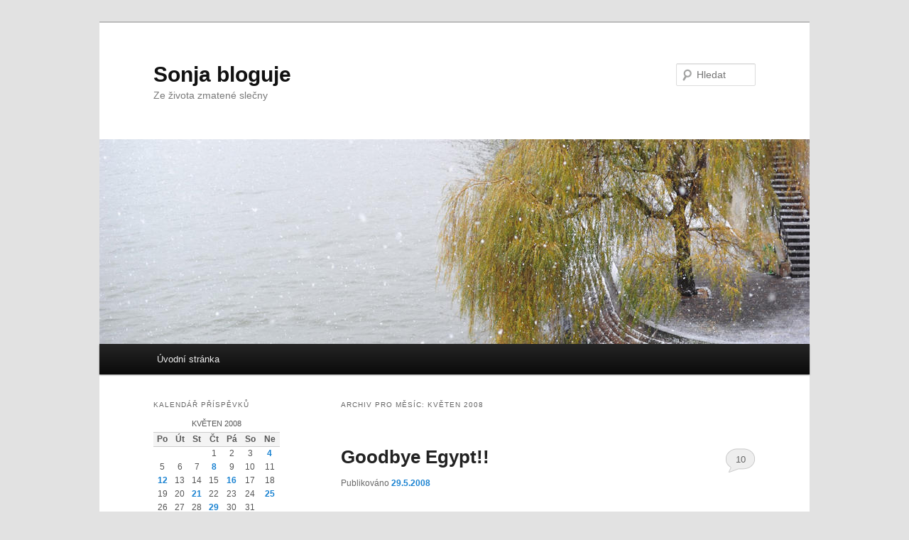

--- FILE ---
content_type: text/html; charset=UTF-8
request_url: http://sonja.ostrovanka.cz/2008/05/
body_size: 7887
content:
<!DOCTYPE html>
<!--[if IE 6]>
<html id="ie6" lang="cs-CZ">
<![endif]-->
<!--[if IE 7]>
<html id="ie7" lang="cs-CZ">
<![endif]-->
<!--[if IE 8]>
<html id="ie8" lang="cs-CZ">
<![endif]-->
<!--[if !(IE 6) & !(IE 7) & !(IE 8)]><!-->
<html lang="cs-CZ">
<!--<![endif]-->
<head>
<meta charset="UTF-8" />
<meta name="viewport" content="width=device-width" />
<title>Květen | 2008 | Sonja bloguje</title>
<link rel="profile" href="http://gmpg.org/xfn/11" />
<link rel="stylesheet" type="text/css" media="all" href="http://sonja.ostrovanka.cz/wp-content/themes/twentyeleven/style.css" />
<link rel="pingback" href="http://sonja.ostrovanka.cz/xmlrpc.php" />
<!--[if lt IE 9]>
<script src="http://sonja.ostrovanka.cz/wp-content/themes/twentyeleven/js/html5.js" type="text/javascript"></script>
<![endif]-->
<style>
@font-face {
		font-family: "Bitter";
		src: url("http://sonja.ostrovanka.cz/wp-content/plugins/cestina-pro-wordpress/fonts/bitter-regular-webfont.eot");
		src: url("http://sonja.ostrovanka.cz/wp-content/plugins/cestina-pro-wordpress/fonts/bitter-regular-webfont.eot?#iefix") format("embedded-opentype"),
				 url("http://sonja.ostrovanka.cz/wp-content/plugins/cestina-pro-wordpress/fonts/bitter-regular-webfont.woff") format("woff"),
				 url("http://sonja.ostrovanka.cz/wp-content/plugins/cestina-pro-wordpress/fonts/bitter-regular-webfont.ttf") format("truetype");
		font-weight: normal;
		font-style: normal;
}
@font-face {
		font-family: "Bitter";
		src: url("http://sonja.ostrovanka.cz/wp-content/plugins/cestina-pro-wordpress/fonts/bitter-bold-webfont.eot");
		src: url("http://sonja.ostrovanka.cz/wp-content/plugins/cestina-pro-wordpress/fonts/bitter-bold-webfont.eot?#iefix") format("embedded-opentype"),
				 url("http://sonja.ostrovanka.cz/wp-content/plugins/cestina-pro-wordpress/fonts/bitter-bold-webfont.woff") format("woff"),
				 url("http://sonja.ostrovanka.cz/wp-content/plugins/cestina-pro-wordpress/fonts/bitter-bold-webfont.ttf") format("truetype");
		font-weight: bold;
		font-style: normal;
}
</style><link rel='dns-prefetch' href='//s.w.org' />
<link rel="alternate" type="application/rss+xml" title="Sonja bloguje &raquo; RSS zdroj" href="http://sonja.ostrovanka.cz/feed/" />
<link rel="alternate" type="application/rss+xml" title="Sonja bloguje &raquo; RSS komentářů" href="http://sonja.ostrovanka.cz/comments/feed/" />
		<script type="text/javascript">
			window._wpemojiSettings = {"baseUrl":"https:\/\/s.w.org\/images\/core\/emoji\/2.2.1\/72x72\/","ext":".png","svgUrl":"https:\/\/s.w.org\/images\/core\/emoji\/2.2.1\/svg\/","svgExt":".svg","source":{"concatemoji":"http:\/\/sonja.ostrovanka.cz\/wp-includes\/js\/wp-emoji-release.min.js?ver=4.7.2"}};
			!function(a,b,c){function d(a){var b,c,d,e,f=String.fromCharCode;if(!k||!k.fillText)return!1;switch(k.clearRect(0,0,j.width,j.height),k.textBaseline="top",k.font="600 32px Arial",a){case"flag":return k.fillText(f(55356,56826,55356,56819),0,0),!(j.toDataURL().length<3e3)&&(k.clearRect(0,0,j.width,j.height),k.fillText(f(55356,57331,65039,8205,55356,57096),0,0),b=j.toDataURL(),k.clearRect(0,0,j.width,j.height),k.fillText(f(55356,57331,55356,57096),0,0),c=j.toDataURL(),b!==c);case"emoji4":return k.fillText(f(55357,56425,55356,57341,8205,55357,56507),0,0),d=j.toDataURL(),k.clearRect(0,0,j.width,j.height),k.fillText(f(55357,56425,55356,57341,55357,56507),0,0),e=j.toDataURL(),d!==e}return!1}function e(a){var c=b.createElement("script");c.src=a,c.defer=c.type="text/javascript",b.getElementsByTagName("head")[0].appendChild(c)}var f,g,h,i,j=b.createElement("canvas"),k=j.getContext&&j.getContext("2d");for(i=Array("flag","emoji4"),c.supports={everything:!0,everythingExceptFlag:!0},h=0;h<i.length;h++)c.supports[i[h]]=d(i[h]),c.supports.everything=c.supports.everything&&c.supports[i[h]],"flag"!==i[h]&&(c.supports.everythingExceptFlag=c.supports.everythingExceptFlag&&c.supports[i[h]]);c.supports.everythingExceptFlag=c.supports.everythingExceptFlag&&!c.supports.flag,c.DOMReady=!1,c.readyCallback=function(){c.DOMReady=!0},c.supports.everything||(g=function(){c.readyCallback()},b.addEventListener?(b.addEventListener("DOMContentLoaded",g,!1),a.addEventListener("load",g,!1)):(a.attachEvent("onload",g),b.attachEvent("onreadystatechange",function(){"complete"===b.readyState&&c.readyCallback()})),f=c.source||{},f.concatemoji?e(f.concatemoji):f.wpemoji&&f.twemoji&&(e(f.twemoji),e(f.wpemoji)))}(window,document,window._wpemojiSettings);
		</script>
		<style type="text/css">
img.wp-smiley,
img.emoji {
	display: inline !important;
	border: none !important;
	box-shadow: none !important;
	height: 1em !important;
	width: 1em !important;
	margin: 0 .07em !important;
	vertical-align: -0.1em !important;
	background: none !important;
	padding: 0 !important;
}
</style>
<script type='text/javascript' src='http://sonja.ostrovanka.cz/wp-includes/js/jquery/jquery.js?ver=1.12.4'></script>
<script type='text/javascript' src='http://sonja.ostrovanka.cz/wp-includes/js/jquery/jquery-migrate.min.js?ver=1.4.1'></script>
<link rel='https://api.w.org/' href='http://sonja.ostrovanka.cz/wp-json/' />
<link rel="EditURI" type="application/rsd+xml" title="RSD" href="http://sonja.ostrovanka.cz/xmlrpc.php?rsd" />
<link rel="wlwmanifest" type="application/wlwmanifest+xml" href="http://sonja.ostrovanka.cz/wp-includes/wlwmanifest.xml" /> 
<meta name="generator" content="WordPress 4.7.2" />
		<style type="text/css">.recentcomments a{display:inline !important;padding:0 !important;margin:0 !important;}</style>
		
<script type='text/javascript' src='http://sonja.ostrovanka.cz/wp-content/plugins/wp-spamshield/js/jscripts.php'></script> 
</head>

<body class="archive date single-author two-column left-sidebar">
<div id="page" class="hfeed">
	<header id="branding" role="banner">
			<hgroup>
				<h1 id="site-title"><span><a href="http://sonja.ostrovanka.cz/" rel="home">Sonja bloguje</a></span></h1>
				<h2 id="site-description">Ze života zmatené slečny</h2>
			</hgroup>

						<a href="http://sonja.ostrovanka.cz/">
									<img src="http://sonja.ostrovanka.cz/wp-content/themes/twentyeleven/images/headers/willow.jpg" width="1000" height="288" alt="Sonja bloguje" />
							</a>
			
								<form method="get" id="searchform" action="http://sonja.ostrovanka.cz/">
		<label for="s" class="assistive-text">Hledat</label>
		<input type="text" class="field" name="s" id="s" placeholder="Hledat" />
		<input type="submit" class="submit" name="submit" id="searchsubmit" value="Hledat" />
	</form>
			
			<nav id="access" role="navigation">
				<h3 class="assistive-text">Hlavní navigační menu</h3>
								<div class="skip-link"><a class="assistive-text" href="#content">Přejít k hlavnímu obsahu webu</a></div>
									<div class="skip-link"><a class="assistive-text" href="#secondary">Přejít k obsahu postranního panelu</a></div>
												<div class="menu-hlavni-menu-container"><ul id="menu-hlavni-menu" class="menu"><li id="menu-item-4" class="menu-item menu-item-type-custom menu-item-object-custom menu-item-home menu-item-4"><a href="http://sonja.ostrovanka.cz">Úvodní stránka</a></li>
</ul></div>			</nav><!-- #access -->
	</header><!-- #branding -->


	<div id="main">

		<section id="primary">
			<div id="content" role="main">

			
				<header class="page-header">
					<h1 class="page-title">
													Archiv pro měsíc: <span>Květen 2008</span>											</h1>
				</header>

				
								
					
	<article id="post-692712" class="post-692712 post type-post status-publish format-standard hentry category-nezarazene">
		<header class="entry-header">
						<h1 class="entry-title"><a href="http://sonja.ostrovanka.cz/692712-goodbye-egypt/" rel="bookmark">Goodbye Egypt!!</a></h1>
			
						<div class="entry-meta">
				<span class="sep">Publikováno </span><a href="http://sonja.ostrovanka.cz/692712-goodbye-egypt/" title="9.21" rel="bookmark"><time class="entry-date" datetime="2008-05-29T09:21:00+00:00">29.5.2008</time></a><span class="by-author"> <span class="sep"> | Autor: </span> <span class="author vcard"><a class="url fn n" href="http://sonja.ostrovanka.cz/author/sonja/" title="Zobrazit všechny příspěvky, jejichž autorem je Sonja" rel="author">Sonja</a></span></span>			</div><!-- .entry-meta -->
			
						<div class="comments-link">
				<a href="http://sonja.ostrovanka.cz/692712-goodbye-egypt/#comments">10</a>			</div>
					</header><!-- .entry-header -->

				<div class="entry-content">
			<p>snad to nebylo naposled&#8230;</p>
<p>Sedím teď v hotelovým pokojíku v Londýně a čekám na telefonát z cestovky. Zatím chci stihnout zapsat si události posledních dvou dnů, než se mi vykouřej z paměti.</p>
<p>Loučení s Egyptem bylo jedno z nejdojemnějších, jaký jsem kdy zažila. <a href="http://sonja.ostrovanka.cz/692712-goodbye-egypt/#more-692712" class="more-link">Celý příspěvek <span class="meta-nav">&rarr;</span></a></p>
					</div><!-- .entry-content -->
		
		<footer class="entry-meta">
												<span class="cat-links">
				<span class="entry-utility-prep entry-utility-prep-cat-links">Rubriky:</span> <a href="http://sonja.ostrovanka.cz/category/nezarazene/" rel="category tag">Nezařazené</a>			</span>
															
									<span class="sep"> | </span>
						<span class="comments-link"><a href="http://sonja.ostrovanka.cz/692712-goodbye-egypt/#comments"><b>10</b> komentářů</a></span>
			
					</footer><!-- .entry-meta -->
	</article><!-- #post-692712 -->

				
					
	<article id="post-691520" class="post-691520 post type-post status-publish format-standard hentry category-nezarazene">
		<header class="entry-header">
						<h1 class="entry-title"><a href="http://sonja.ostrovanka.cz/691520-pred-odjezdem/" rel="bookmark">Před odjezdem</a></h1>
			
						<div class="entry-meta">
				<span class="sep">Publikováno </span><a href="http://sonja.ostrovanka.cz/691520-pred-odjezdem/" title="19.10" rel="bookmark"><time class="entry-date" datetime="2008-05-25T19:10:00+00:00">25.5.2008</time></a><span class="by-author"> <span class="sep"> | Autor: </span> <span class="author vcard"><a class="url fn n" href="http://sonja.ostrovanka.cz/author/sonja/" title="Zobrazit všechny příspěvky, jejichž autorem je Sonja" rel="author">Sonja</a></span></span>			</div><!-- .entry-meta -->
			
						<div class="comments-link">
				<a href="http://sonja.ostrovanka.cz/691520-pred-odjezdem/#comments">8</a>			</div>
					</header><!-- .entry-header -->

				<div class="entry-content">
			<p>&#8230;věnováno Sajjídovi&#8230;</p>
<p>Včera večer jsem byla v Moby Dicku. Čekal tam na mě Tarik-to je fakt tady takovej můj věrnej kamarád, po kterým se mi asi bude dost stejskat. Je to jeden z mála chlapů, kterej na mě nikdy nic nezkoušel a prostě si jen v Moby Dicku se mnou povídá, on tam, pravda, chodí skoro denně. Docela notnej kus večera jsme strávili rozebíráním toho, jestli může fungovat vztah muslima a Evropanky. On sám byl třikrát ženatej s Němkama a nakonec to vždycky krachlo. <a href="http://sonja.ostrovanka.cz/691520-pred-odjezdem/#more-691520" class="more-link">Celý příspěvek <span class="meta-nav">&rarr;</span></a></p>
					</div><!-- .entry-content -->
		
		<footer class="entry-meta">
												<span class="cat-links">
				<span class="entry-utility-prep entry-utility-prep-cat-links">Rubriky:</span> <a href="http://sonja.ostrovanka.cz/category/nezarazene/" rel="category tag">Nezařazené</a>			</span>
															
									<span class="sep"> | </span>
						<span class="comments-link"><a href="http://sonja.ostrovanka.cz/691520-pred-odjezdem/#comments"><b>8</b> komentářů</a></span>
			
					</footer><!-- .entry-meta -->
	</article><!-- #post-691520 -->

				
					
	<article id="post-690397" class="post-690397 post type-post status-publish format-standard hentry category-nezarazene">
		<header class="entry-header">
						<h1 class="entry-title"><a href="http://sonja.ostrovanka.cz/690397-dramaticka-kahira/" rel="bookmark">Dramatická Káhira</a></h1>
			
						<div class="entry-meta">
				<span class="sep">Publikováno </span><a href="http://sonja.ostrovanka.cz/690397-dramaticka-kahira/" title="18.28" rel="bookmark"><time class="entry-date" datetime="2008-05-21T18:28:00+00:00">21.5.2008</time></a><span class="by-author"> <span class="sep"> | Autor: </span> <span class="author vcard"><a class="url fn n" href="http://sonja.ostrovanka.cz/author/sonja/" title="Zobrazit všechny příspěvky, jejichž autorem je Sonja" rel="author">Sonja</a></span></span>			</div><!-- .entry-meta -->
			
						<div class="comments-link">
				<a href="http://sonja.ostrovanka.cz/690397-dramaticka-kahira/#comments">18</a>			</div>
					</header><!-- .entry-header -->

				<div class="entry-content">
			<p>a ještě otřesnější cesta do Hurgády</p>
<p>Tak jsem se konečně zase vrátila z Káhiry. Je to vlastně naposledy, co jsem tam byla, protože příští středu už vodlítám.</p>
<p>V neděli v noci, když jsem přijela z letiště v Káhiře, jsem se v recepci hotelu Sofitel seznámila s asi 35 letým Angličanem Howishem.  <a href="http://sonja.ostrovanka.cz/690397-dramaticka-kahira/#more-690397" class="more-link">Celý příspěvek <span class="meta-nav">&rarr;</span></a></p>
					</div><!-- .entry-content -->
		
		<footer class="entry-meta">
												<span class="cat-links">
				<span class="entry-utility-prep entry-utility-prep-cat-links">Rubriky:</span> <a href="http://sonja.ostrovanka.cz/category/nezarazene/" rel="category tag">Nezařazené</a>			</span>
															
									<span class="sep"> | </span>
						<span class="comments-link"><a href="http://sonja.ostrovanka.cz/690397-dramaticka-kahira/#comments"><b>18</b> komentářů</a></span>
			
					</footer><!-- .entry-meta -->
	</article><!-- #post-690397 -->

				
					
	<article id="post-688428" class="post-688428 post type-post status-publish format-standard hentry category-nezarazene">
		<header class="entry-header">
						<h1 class="entry-title"><a href="http://sonja.ostrovanka.cz/688428-alf-leila-wa-leila/" rel="bookmark">Alf leila wa leila</a></h1>
			
						<div class="entry-meta">
				<span class="sep">Publikováno </span><a href="http://sonja.ostrovanka.cz/688428-alf-leila-wa-leila/" title="8.30" rel="bookmark"><time class="entry-date" datetime="2008-05-16T08:30:00+00:00">16.5.2008</time></a><span class="by-author"> <span class="sep"> | Autor: </span> <span class="author vcard"><a class="url fn n" href="http://sonja.ostrovanka.cz/author/sonja/" title="Zobrazit všechny příspěvky, jejichž autorem je Sonja" rel="author">Sonja</a></span></span>			</div><!-- .entry-meta -->
			
						<div class="comments-link">
				<a href="http://sonja.ostrovanka.cz/688428-alf-leila-wa-leila/#comments">15</a>			</div>
					</header><!-- .entry-header -->

				<div class="entry-content">
			<p>Tisíc a jedna noc</p>
<p>Musim popravdě říct, že jakkoliv jsem byla trošku skeptická k arabskejm zemím, Egypt, Egypťani a arabština, to všchno mi učarovalo tak strašně, že na to budu ještě dlouho vzpomínat. Nebejt teda posledního blbýho zážitku. <a href="http://sonja.ostrovanka.cz/688428-alf-leila-wa-leila/#more-688428" class="more-link">Celý příspěvek <span class="meta-nav">&rarr;</span></a></p>
					</div><!-- .entry-content -->
		
		<footer class="entry-meta">
												<span class="cat-links">
				<span class="entry-utility-prep entry-utility-prep-cat-links">Rubriky:</span> <a href="http://sonja.ostrovanka.cz/category/nezarazene/" rel="category tag">Nezařazené</a>			</span>
															
									<span class="sep"> | </span>
						<span class="comments-link"><a href="http://sonja.ostrovanka.cz/688428-alf-leila-wa-leila/#comments"><b>15</b> komentářů</a></span>
			
					</footer><!-- .entry-meta -->
	</article><!-- #post-688428 -->

				
					
	<article id="post-687078" class="post-687078 post type-post status-publish format-standard hentry category-nezarazene">
		<header class="entry-header">
						<h1 class="entry-title"><a href="http://sonja.ostrovanka.cz/687078-nic-moc-se-nedeje/" rel="bookmark">Nic moc se neděje</a></h1>
			
						<div class="entry-meta">
				<span class="sep">Publikováno </span><a href="http://sonja.ostrovanka.cz/687078-nic-moc-se-nedeje/" title="8.06" rel="bookmark"><time class="entry-date" datetime="2008-05-12T08:06:00+00:00">12.5.2008</time></a><span class="by-author"> <span class="sep"> | Autor: </span> <span class="author vcard"><a class="url fn n" href="http://sonja.ostrovanka.cz/author/sonja/" title="Zobrazit všechny příspěvky, jejichž autorem je Sonja" rel="author">Sonja</a></span></span>			</div><!-- .entry-meta -->
			
						<div class="comments-link">
				<a href="http://sonja.ostrovanka.cz/687078-nic-moc-se-nedeje/#comments">17</a>			</div>
					</header><!-- .entry-header -->

				<div class="entry-content">
			<p>klídek v Hurghádě</p>
<p>Úplně jsem zapomněla napsat, že tady všude v hotelích pracujou jen chlapi. Ženskou tu nepotkáte ani jako uklízečku, takže samí uklízeči, číšníci, recepční chlapi, kuchaři&#8230; Mě chodí do pokoje uklízet jeden týpek v takových fialových montérkách, kterej mi z ručníků vyrábí labutě a na polštář sype růžový kvítky.  <a href="http://sonja.ostrovanka.cz/687078-nic-moc-se-nedeje/#more-687078" class="more-link">Celý příspěvek <span class="meta-nav">&rarr;</span></a></p>
					</div><!-- .entry-content -->
		
		<footer class="entry-meta">
												<span class="cat-links">
				<span class="entry-utility-prep entry-utility-prep-cat-links">Rubriky:</span> <a href="http://sonja.ostrovanka.cz/category/nezarazene/" rel="category tag">Nezařazené</a>			</span>
															
									<span class="sep"> | </span>
						<span class="comments-link"><a href="http://sonja.ostrovanka.cz/687078-nic-moc-se-nedeje/#comments"><b>17</b> komentářů</a></span>
			
					</footer><!-- .entry-meta -->
	</article><!-- #post-687078 -->

				
					
	<article id="post-685956" class="post-685956 post type-post status-publish format-standard hentry category-nezarazene">
		<header class="entry-header">
						<h1 class="entry-title"><a href="http://sonja.ostrovanka.cz/685956-prochazky-hurhgadou/" rel="bookmark">Procházky Hurhgádou</a></h1>
			
						<div class="entry-meta">
				<span class="sep">Publikováno </span><a href="http://sonja.ostrovanka.cz/685956-prochazky-hurhgadou/" title="8.45" rel="bookmark"><time class="entry-date" datetime="2008-05-08T08:45:00+00:00">8.5.2008</time></a><span class="by-author"> <span class="sep"> | Autor: </span> <span class="author vcard"><a class="url fn n" href="http://sonja.ostrovanka.cz/author/sonja/" title="Zobrazit všechny příspěvky, jejichž autorem je Sonja" rel="author">Sonja</a></span></span>			</div><!-- .entry-meta -->
			
						<div class="comments-link">
				<a href="http://sonja.ostrovanka.cz/685956-prochazky-hurhgadou/#comments">9</a>			</div>
					</header><!-- .entry-header -->

				<div class="entry-content">
			<p>jen pro silnější povahy</p>
<p>Jak se tak furt něco děje, tak jsem úplně zapomněla napsat, jaký to je vlastně tady, v Hurghádě.</p>
<p>Vokolo toho hotelu, kde bydlim, jsou samý vobchůdky, zlatnictví, hadry, plavky, potápěčský centra, prodej papyru, egyptskejch parfémů, koření, všeho možnýho. To je ta civilizovaná část, která se táhne podél celýho pobřeží. <a href="http://sonja.ostrovanka.cz/685956-prochazky-hurhgadou/#more-685956" class="more-link">Celý příspěvek <span class="meta-nav">&rarr;</span></a></p>
					</div><!-- .entry-content -->
		
		<footer class="entry-meta">
												<span class="cat-links">
				<span class="entry-utility-prep entry-utility-prep-cat-links">Rubriky:</span> <a href="http://sonja.ostrovanka.cz/category/nezarazene/" rel="category tag">Nezařazené</a>			</span>
															
									<span class="sep"> | </span>
						<span class="comments-link"><a href="http://sonja.ostrovanka.cz/685956-prochazky-hurhgadou/#comments"><b>9</b> komentářů</a></span>
			
					</footer><!-- .entry-meta -->
	</article><!-- #post-685956 -->

				
					
	<article id="post-684780" class="post-684780 post type-post status-publish format-standard hentry category-nezarazene">
		<header class="entry-header">
						<h1 class="entry-title"><a href="http://sonja.ostrovanka.cz/684780-uz-nikdy-nebudu-pit/" rel="bookmark">Už nikdy nebudu pít</a></h1>
			
						<div class="entry-meta">
				<span class="sep">Publikováno </span><a href="http://sonja.ostrovanka.cz/684780-uz-nikdy-nebudu-pit/" title="19.11" rel="bookmark"><time class="entry-date" datetime="2008-05-04T19:11:00+00:00">4.5.2008</time></a><span class="by-author"> <span class="sep"> | Autor: </span> <span class="author vcard"><a class="url fn n" href="http://sonja.ostrovanka.cz/author/sonja/" title="Zobrazit všechny příspěvky, jejichž autorem je Sonja" rel="author">Sonja</a></span></span>			</div><!-- .entry-meta -->
			
						<div class="comments-link">
				<a href="http://sonja.ostrovanka.cz/684780-uz-nikdy-nebudu-pit/#comments">16</a>			</div>
					</header><!-- .entry-header -->

				<div class="entry-content">
			<p>a bavit se s cizíma lidma!!</p>
<p>Tak jsem zase měla celkem zajímavej víkend, ještě teď se z toho vzpamatovávám. V pátek totiž přijdu do jednoho hotelu, kde na mě čeká taková tlustá Angličanka, která hnedka po příchodu na mě začala řvát, že jí z pokoje ukradli peníze a foťák a že jsem jim prej tvrdila, že se tu nemusej bát, že Egypťani nekradou /což je pravda, ale kradou asi vostatní turisti, doprčic, to jsem si nějak neuvědomila/ a tak že si nechala všechny věci na pokoji a teď tohle&#8230;. <a href="http://sonja.ostrovanka.cz/684780-uz-nikdy-nebudu-pit/#more-684780" class="more-link">Celý příspěvek <span class="meta-nav">&rarr;</span></a></p>
					</div><!-- .entry-content -->
		
		<footer class="entry-meta">
												<span class="cat-links">
				<span class="entry-utility-prep entry-utility-prep-cat-links">Rubriky:</span> <a href="http://sonja.ostrovanka.cz/category/nezarazene/" rel="category tag">Nezařazené</a>			</span>
															
									<span class="sep"> | </span>
						<span class="comments-link"><a href="http://sonja.ostrovanka.cz/684780-uz-nikdy-nebudu-pit/#comments"><b>16</b> komentářů</a></span>
			
					</footer><!-- .entry-meta -->
	</article><!-- #post-684780 -->

				
				
			
			</div><!-- #content -->
		</section><!-- #primary -->

		<div id="secondary" class="widget-area" role="complementary">
			<aside id="calendar-2" class="widget widget_calendar"><h3 class="widget-title">Kalendář příspěvků</h3><div id="calendar_wrap" class="calendar_wrap"><table id="wp-calendar">
	<caption>Květen 2008</caption>
	<thead>
	<tr>
		<th scope="col" title="Pondělí">Po</th>
		<th scope="col" title="Úterý">Út</th>
		<th scope="col" title="Středa">St</th>
		<th scope="col" title="Čtvrtek">Čt</th>
		<th scope="col" title="Pátek">Pá</th>
		<th scope="col" title="Sobota">So</th>
		<th scope="col" title="Neděle">Ne</th>
	</tr>
	</thead>

	<tfoot>
	<tr>
		<td colspan="3" id="prev"><a href="http://sonja.ostrovanka.cz/2008/04/">&laquo; Dub</a></td>
		<td class="pad">&nbsp;</td>
		<td colspan="3" id="next"><a href="http://sonja.ostrovanka.cz/2008/06/">Čvn &raquo;</a></td>
	</tr>
	</tfoot>

	<tbody>
	<tr>
		<td colspan="3" class="pad">&nbsp;</td><td>1</td><td>2</td><td>3</td><td><a href="http://sonja.ostrovanka.cz/2008/05/04/" aria-label="Posts published on 4.5.2008">4</a></td>
	</tr>
	<tr>
		<td>5</td><td>6</td><td>7</td><td><a href="http://sonja.ostrovanka.cz/2008/05/08/" aria-label="Posts published on 8.5.2008">8</a></td><td>9</td><td>10</td><td>11</td>
	</tr>
	<tr>
		<td><a href="http://sonja.ostrovanka.cz/2008/05/12/" aria-label="Posts published on 12.5.2008">12</a></td><td>13</td><td>14</td><td>15</td><td><a href="http://sonja.ostrovanka.cz/2008/05/16/" aria-label="Posts published on 16.5.2008">16</a></td><td>17</td><td>18</td>
	</tr>
	<tr>
		<td>19</td><td>20</td><td><a href="http://sonja.ostrovanka.cz/2008/05/21/" aria-label="Posts published on 21.5.2008">21</a></td><td>22</td><td>23</td><td>24</td><td><a href="http://sonja.ostrovanka.cz/2008/05/25/" aria-label="Posts published on 25.5.2008">25</a></td>
	</tr>
	<tr>
		<td>26</td><td>27</td><td>28</td><td><a href="http://sonja.ostrovanka.cz/2008/05/29/" aria-label="Posts published on 29.5.2008">29</a></td><td>30</td><td>31</td>
		<td class="pad" colspan="1">&nbsp;</td>
	</tr>
	</tbody>
	</table></div></aside>		<aside id="recent-posts-2" class="widget widget_recent_entries">		<h3 class="widget-title">Nejnovější příspěvky</h3>		<ul>
					<li>
				<a href="http://sonja.ostrovanka.cz/mate-taky-v-zasobe-nejake-trapasy/">Máte taky v zásobě nějaké trapasy?</a>
						</li>
					<li>
				<a href="http://sonja.ostrovanka.cz/pisa-siena-benatky-a-praseci-usi-k-veceri/">Pisa, Siena, Benátky a prasečí uši k večeři</a>
						</li>
					<li>
				<a href="http://sonja.ostrovanka.cz/spezialni-la-spezia-a-vanoce-v-cinque-terre-a/">Speziální La Spezia a Vánoce v Cinque Terre a</a>
						</li>
					<li>
				<a href="http://sonja.ostrovanka.cz/florentinky/">Florentinky</a>
						</li>
					<li>
				<a href="http://sonja.ostrovanka.cz/bolonske-spagety-a-dalsi-historky-z-cestovani-po-italii/">Boloňské špagety a další historky z cestování po Itálii</a>
						</li>
				</ul>
		</aside>		<aside id="recent-comments-2" class="widget widget_recent_comments"><h3 class="widget-title">Nejnovější komentáře</h3><ul id="recentcomments"><li class="recentcomments"><span class="comment-author-link">ostrovanka</span>: <a href="http://sonja.ostrovanka.cz/mate-taky-v-zasobe-nejake-trapasy/#comment-3676">Máte taky v zásobě nějaké trapasy?</a></li><li class="recentcomments"><span class="comment-author-link"><a href='https://jauzfaktnevim.cz' rel='external nofollow' class='url'>-rjh-</a></span>: <a href="http://sonja.ostrovanka.cz/mate-taky-v-zasobe-nejake-trapasy/#comment-3675">Máte taky v zásobě nějaké trapasy?</a></li><li class="recentcomments"><span class="comment-author-link">Sonja</span>: <a href="http://sonja.ostrovanka.cz/pisa-siena-benatky-a-praseci-usi-k-veceri/#comment-3674">Pisa, Siena, Benátky a prasečí uši k večeři</a></li><li class="recentcomments"><span class="comment-author-link"><a href='https://nominek.blogspot.com/' rel='external nofollow' class='url'>nominek</a></span>: <a href="http://sonja.ostrovanka.cz/pisa-siena-benatky-a-praseci-usi-k-veceri/#comment-3673">Pisa, Siena, Benátky a prasečí uši k večeři</a></li><li class="recentcomments"><span class="comment-author-link">sonja</span>: <a href="http://sonja.ostrovanka.cz/florentinky/#comment-3672">Florentinky</a></li></ul></aside><aside id="text-2" class="widget widget_text"><h3 class="widget-title">Reklama</h3>			<div class="textwidget"><script type="text/javascript"><!--
google_ad_client = "ca-pub-5688634596994026";
/* Blog Ostrovanky pravý */
google_ad_slot = "9127590296";
google_ad_width = 250;
google_ad_height = 250;
//-->
</script>
<script type="text/javascript"
src="http://pagead2.googlesyndication.com/pagead/show_ads.js">
</script>
<br><br><br></div>
		</aside><aside id="archives-2" class="widget widget_archive"><h3 class="widget-title">Archiv</h3>		<ul>
			<li><a href='http://sonja.ostrovanka.cz/2024/12/'>Prosinec 2024</a></li>
	<li><a href='http://sonja.ostrovanka.cz/2023/02/'>Únor 2023</a></li>
	<li><a href='http://sonja.ostrovanka.cz/2023/01/'>Leden 2023</a></li>
	<li><a href='http://sonja.ostrovanka.cz/2021/02/'>Únor 2021</a></li>
	<li><a href='http://sonja.ostrovanka.cz/2020/09/'>Září 2020</a></li>
	<li><a href='http://sonja.ostrovanka.cz/2018/10/'>Říjen 2018</a></li>
	<li><a href='http://sonja.ostrovanka.cz/2018/01/'>Leden 2018</a></li>
	<li><a href='http://sonja.ostrovanka.cz/2017/11/'>Listopad 2017</a></li>
	<li><a href='http://sonja.ostrovanka.cz/2017/06/'>Červen 2017</a></li>
	<li><a href='http://sonja.ostrovanka.cz/2017/01/'>Leden 2017</a></li>
	<li><a href='http://sonja.ostrovanka.cz/2016/12/'>Prosinec 2016</a></li>
	<li><a href='http://sonja.ostrovanka.cz/2016/11/'>Listopad 2016</a></li>
	<li><a href='http://sonja.ostrovanka.cz/2016/10/'>Říjen 2016</a></li>
	<li><a href='http://sonja.ostrovanka.cz/2016/09/'>Září 2016</a></li>
	<li><a href='http://sonja.ostrovanka.cz/2016/08/'>Srpen 2016</a></li>
	<li><a href='http://sonja.ostrovanka.cz/2016/07/'>Červenec 2016</a></li>
	<li><a href='http://sonja.ostrovanka.cz/2016/06/'>Červen 2016</a></li>
	<li><a href='http://sonja.ostrovanka.cz/2016/05/'>Květen 2016</a></li>
	<li><a href='http://sonja.ostrovanka.cz/2016/03/'>Březen 2016</a></li>
	<li><a href='http://sonja.ostrovanka.cz/2015/08/'>Srpen 2015</a></li>
	<li><a href='http://sonja.ostrovanka.cz/2015/04/'>Duben 2015</a></li>
	<li><a href='http://sonja.ostrovanka.cz/2014/12/'>Prosinec 2014</a></li>
	<li><a href='http://sonja.ostrovanka.cz/2014/10/'>Říjen 2014</a></li>
	<li><a href='http://sonja.ostrovanka.cz/2014/08/'>Srpen 2014</a></li>
	<li><a href='http://sonja.ostrovanka.cz/2014/07/'>Červenec 2014</a></li>
	<li><a href='http://sonja.ostrovanka.cz/2014/04/'>Duben 2014</a></li>
	<li><a href='http://sonja.ostrovanka.cz/2014/03/'>Březen 2014</a></li>
	<li><a href='http://sonja.ostrovanka.cz/2014/02/'>Únor 2014</a></li>
	<li><a href='http://sonja.ostrovanka.cz/2013/12/'>Prosinec 2013</a></li>
	<li><a href='http://sonja.ostrovanka.cz/2013/11/'>Listopad 2013</a></li>
	<li><a href='http://sonja.ostrovanka.cz/2013/08/'>Srpen 2013</a></li>
	<li><a href='http://sonja.ostrovanka.cz/2013/05/'>Květen 2013</a></li>
	<li><a href='http://sonja.ostrovanka.cz/2013/04/'>Duben 2013</a></li>
	<li><a href='http://sonja.ostrovanka.cz/2013/03/'>Březen 2013</a></li>
	<li><a href='http://sonja.ostrovanka.cz/2013/01/'>Leden 2013</a></li>
	<li><a href='http://sonja.ostrovanka.cz/2012/11/'>Listopad 2012</a></li>
	<li><a href='http://sonja.ostrovanka.cz/2012/09/'>Září 2012</a></li>
	<li><a href='http://sonja.ostrovanka.cz/2012/08/'>Srpen 2012</a></li>
	<li><a href='http://sonja.ostrovanka.cz/2012/07/'>Červenec 2012</a></li>
	<li><a href='http://sonja.ostrovanka.cz/2012/05/'>Květen 2012</a></li>
	<li><a href='http://sonja.ostrovanka.cz/2012/04/'>Duben 2012</a></li>
	<li><a href='http://sonja.ostrovanka.cz/2012/03/'>Březen 2012</a></li>
	<li><a href='http://sonja.ostrovanka.cz/2011/12/'>Prosinec 2011</a></li>
	<li><a href='http://sonja.ostrovanka.cz/2011/10/'>Říjen 2011</a></li>
	<li><a href='http://sonja.ostrovanka.cz/2011/08/'>Srpen 2011</a></li>
	<li><a href='http://sonja.ostrovanka.cz/2011/07/'>Červenec 2011</a></li>
	<li><a href='http://sonja.ostrovanka.cz/2011/06/'>Červen 2011</a></li>
	<li><a href='http://sonja.ostrovanka.cz/2011/05/'>Květen 2011</a></li>
	<li><a href='http://sonja.ostrovanka.cz/2011/04/'>Duben 2011</a></li>
	<li><a href='http://sonja.ostrovanka.cz/2011/03/'>Březen 2011</a></li>
	<li><a href='http://sonja.ostrovanka.cz/2011/02/'>Únor 2011</a></li>
	<li><a href='http://sonja.ostrovanka.cz/2011/01/'>Leden 2011</a></li>
	<li><a href='http://sonja.ostrovanka.cz/2010/11/'>Listopad 2010</a></li>
	<li><a href='http://sonja.ostrovanka.cz/2010/10/'>Říjen 2010</a></li>
	<li><a href='http://sonja.ostrovanka.cz/2010/08/'>Srpen 2010</a></li>
	<li><a href='http://sonja.ostrovanka.cz/2010/07/'>Červenec 2010</a></li>
	<li><a href='http://sonja.ostrovanka.cz/2010/05/'>Květen 2010</a></li>
	<li><a href='http://sonja.ostrovanka.cz/2010/04/'>Duben 2010</a></li>
	<li><a href='http://sonja.ostrovanka.cz/2009/12/'>Prosinec 2009</a></li>
	<li><a href='http://sonja.ostrovanka.cz/2009/11/'>Listopad 2009</a></li>
	<li><a href='http://sonja.ostrovanka.cz/2009/10/'>Říjen 2009</a></li>
	<li><a href='http://sonja.ostrovanka.cz/2009/09/'>Září 2009</a></li>
	<li><a href='http://sonja.ostrovanka.cz/2009/08/'>Srpen 2009</a></li>
	<li><a href='http://sonja.ostrovanka.cz/2009/07/'>Červenec 2009</a></li>
	<li><a href='http://sonja.ostrovanka.cz/2009/06/'>Červen 2009</a></li>
	<li><a href='http://sonja.ostrovanka.cz/2009/05/'>Květen 2009</a></li>
	<li><a href='http://sonja.ostrovanka.cz/2009/04/'>Duben 2009</a></li>
	<li><a href='http://sonja.ostrovanka.cz/2009/03/'>Březen 2009</a></li>
	<li><a href='http://sonja.ostrovanka.cz/2009/02/'>Únor 2009</a></li>
	<li><a href='http://sonja.ostrovanka.cz/2009/01/'>Leden 2009</a></li>
	<li><a href='http://sonja.ostrovanka.cz/2008/12/'>Prosinec 2008</a></li>
	<li><a href='http://sonja.ostrovanka.cz/2008/11/'>Listopad 2008</a></li>
	<li><a href='http://sonja.ostrovanka.cz/2008/10/'>Říjen 2008</a></li>
	<li><a href='http://sonja.ostrovanka.cz/2008/09/'>Září 2008</a></li>
	<li><a href='http://sonja.ostrovanka.cz/2008/08/'>Srpen 2008</a></li>
	<li><a href='http://sonja.ostrovanka.cz/2008/07/'>Červenec 2008</a></li>
	<li><a href='http://sonja.ostrovanka.cz/2008/06/'>Červen 2008</a></li>
	<li><a href='http://sonja.ostrovanka.cz/2008/05/'>Květen 2008</a></li>
	<li><a href='http://sonja.ostrovanka.cz/2008/04/'>Duben 2008</a></li>
	<li><a href='http://sonja.ostrovanka.cz/2008/03/'>Březen 2008</a></li>
	<li><a href='http://sonja.ostrovanka.cz/2008/02/'>Únor 2008</a></li>
	<li><a href='http://sonja.ostrovanka.cz/2008/01/'>Leden 2008</a></li>
	<li><a href='http://sonja.ostrovanka.cz/2007/12/'>Prosinec 2007</a></li>
	<li><a href='http://sonja.ostrovanka.cz/2007/11/'>Listopad 2007</a></li>
	<li><a href='http://sonja.ostrovanka.cz/2007/10/'>Říjen 2007</a></li>
	<li><a href='http://sonja.ostrovanka.cz/2007/09/'>Září 2007</a></li>
	<li><a href='http://sonja.ostrovanka.cz/2007/08/'>Srpen 2007</a></li>
	<li><a href='http://sonja.ostrovanka.cz/2007/07/'>Červenec 2007</a></li>
	<li><a href='http://sonja.ostrovanka.cz/2007/06/'>Červen 2007</a></li>
	<li><a href='http://sonja.ostrovanka.cz/2007/05/'>Květen 2007</a></li>
	<li><a href='http://sonja.ostrovanka.cz/2007/04/'>Duben 2007</a></li>
		</ul>
		</aside><aside id="categories-2" class="widget widget_categories"><h3 class="widget-title">Rubriky</h3>		<ul>
	<li class="cat-item cat-item-1"><a href="http://sonja.ostrovanka.cz/category/nezarazene/" >Nezařazené</a>
</li>
		</ul>
</aside>		</div><!-- #secondary .widget-area -->

	</div><!-- #main -->

	<footer id="colophon" role="contentinfo">

			
<div id="supplementary" class="one">
		<div id="first" class="widget-area" role="complementary">
		<aside id="text-3" class="widget widget_text"><h3 class="widget-title">Reklama</h3>			<div class="textwidget"><script type="text/javascript"><!--
google_ad_client = "ca-pub-5688634596994026";
/* Blog Sonji */
google_ad_slot = "8253306816";
google_ad_width = 728;
google_ad_height = 90;
//-->
</script>
<script type="text/javascript"
src="http://pagead2.googlesyndication.com/pagead/show_ads.js">
</script></div>
		</aside>	</div><!-- #first .widget-area -->
	
	
	</div><!-- #supplementary -->
			<div id="site-generator">
								<a href="https://cs.wordpress.org/" title="Sémantický osobní redakční systém">Používáme WordPress (v češtině).</a>
			</div>
	</footer><!-- #colophon -->
</div><!-- #page -->


<script type='text/javascript'>
/* <![CDATA[ */
r3f5x9JS=escape(document['referrer']);
hf4N='713e5f10ec5a52346e0eff984593421a';
hf4V='e331e0157688ef6a46dd48591c15e3d5';
jQuery(document).ready(function($){var e="#commentform, .comment-respond form, .comment-form, #lostpasswordform, #registerform, #loginform, #login_form, #wpss_contact_form";$(e).submit(function(){$("<input>").attr("type","hidden").attr("name","r3f5x9JS").attr("value",r3f5x9JS).appendTo(e);$("<input>").attr("type","hidden").attr("name",hf4N).attr("value",hf4V).appendTo(e);return true;});$("#comment").attr({minlength:"15",maxlength:"15360"})});
/* ]]> */
</script> 
<script type='text/javascript' src='http://sonja.ostrovanka.cz/wp-content/plugins/wp-spamshield/js/jscripts-ftr-min.js'></script>
<script type='text/javascript' src='http://sonja.ostrovanka.cz/wp-includes/js/wp-embed.min.js?ver=4.7.2'></script>

</body>
</html>

--- FILE ---
content_type: text/html; charset=utf-8
request_url: https://www.google.com/recaptcha/api2/aframe
body_size: 266
content:
<!DOCTYPE HTML><html><head><meta http-equiv="content-type" content="text/html; charset=UTF-8"></head><body><script nonce="Eb287bxfcun17EN5EXHjPg">/** Anti-fraud and anti-abuse applications only. See google.com/recaptcha */ try{var clients={'sodar':'https://pagead2.googlesyndication.com/pagead/sodar?'};window.addEventListener("message",function(a){try{if(a.source===window.parent){var b=JSON.parse(a.data);var c=clients[b['id']];if(c){var d=document.createElement('img');d.src=c+b['params']+'&rc='+(localStorage.getItem("rc::a")?sessionStorage.getItem("rc::b"):"");window.document.body.appendChild(d);sessionStorage.setItem("rc::e",parseInt(sessionStorage.getItem("rc::e")||0)+1);localStorage.setItem("rc::h",'1769397664669');}}}catch(b){}});window.parent.postMessage("_grecaptcha_ready", "*");}catch(b){}</script></body></html>

--- FILE ---
content_type: application/javascript; charset=UTF-8
request_url: http://sonja.ostrovanka.cz/wp-content/plugins/wp-spamshield/js/jscripts.php
body_size: 637
content:
function wpss_set_ckh(e,t,n,r,i,s){var o=new Date;o.setTime(o.getTime());if(n){n=n*1e3*60*60*24}var u=new Date(o.getTime()+n);document.cookie=e+'='+escape(t)+(n?';expires='+u.toGMTString():'')+(r?';path='+r:'')+(i?';domain='+i:'')+(s?';secure':'')}function wpss_init_ckh(){wpss_set_ckh('a6c47ebf185bb7bbbd4c7d50e86c2c97','c54b2160854af4ccbe0be3d95dc590f1','','/');wpss_set_ckh('SJECT16','CKON16','','/');}wpss_init_ckh();jQuery(document).ready(function($){var h="form[method='post']";$(h).submit(function(){$('<input>').attr('type','hidden').attr('name','65ea0d2a5387ea43e2f546b4a5925757').attr('value','4157241919fcb209bddc2b9d56bd9dae').appendTo(h);return true;})});
// Generated in: 0.000130 seconds
